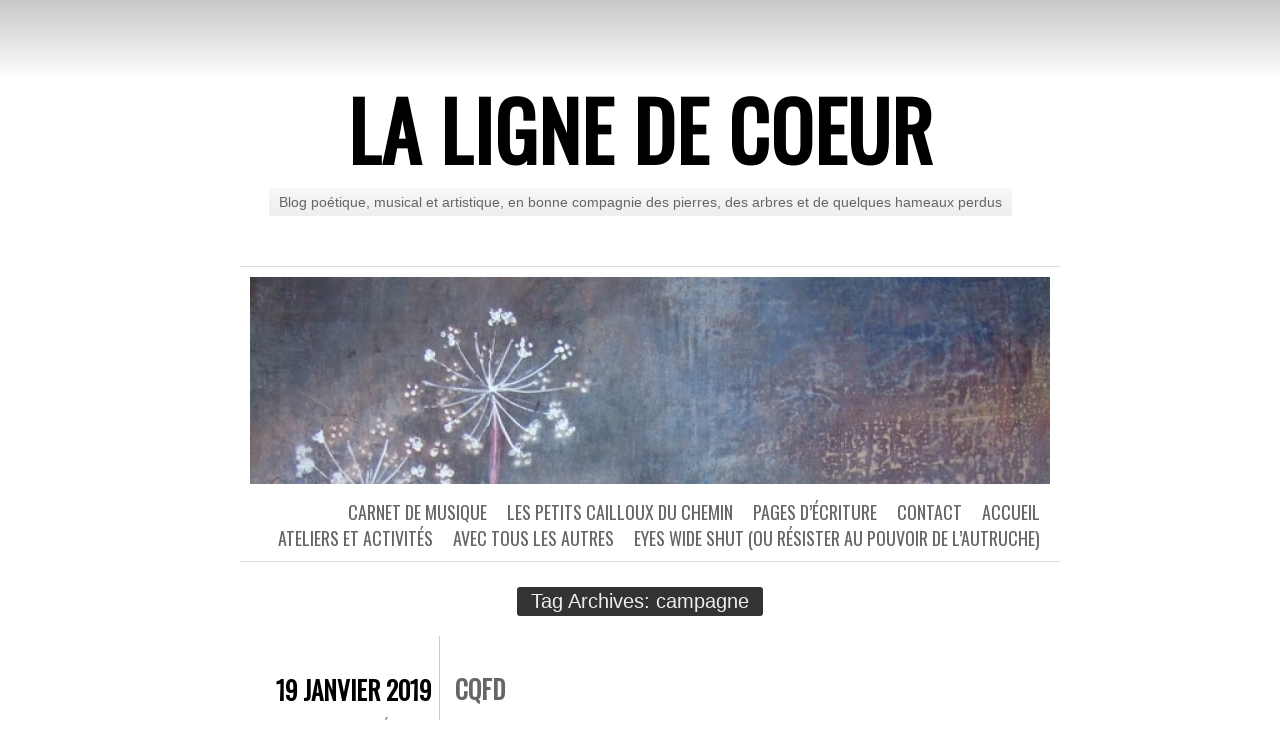

--- FILE ---
content_type: text/html; charset=UTF-8
request_url: https://www.lalignedecoeur.fr/tag/campagne/
body_size: 9875
content:
<!DOCTYPE html>
<html lang="fr-FR">
<head>
	<meta charset="UTF-8" />
	<title>campagne | La ligne de coeur</title>
	<link rel="profile" href="http://gmpg.org/xfn/11" />
	<link rel="pingback" href="https://www.lalignedecoeur.fr/xmlrpc.php" />
	<meta name='robots' content='max-image-preview:large' />
	<style>img:is([sizes="auto" i], [sizes^="auto," i]) { contain-intrinsic-size: 3000px 1500px }</style>
	<link rel='dns-prefetch' href='//fonts.googleapis.com' />
<link rel="alternate" type="application/rss+xml" title="La ligne de coeur &raquo; Flux" href="https://www.lalignedecoeur.fr/feed/" />
<link rel="alternate" type="application/rss+xml" title="La ligne de coeur &raquo; Flux des commentaires" href="https://www.lalignedecoeur.fr/comments/feed/" />
<link rel="alternate" type="application/rss+xml" title="La ligne de coeur &raquo; Flux de l’étiquette campagne" href="https://www.lalignedecoeur.fr/tag/campagne/feed/" />
<script type="text/javascript">
/* <![CDATA[ */
window._wpemojiSettings = {"baseUrl":"https:\/\/s.w.org\/images\/core\/emoji\/15.0.3\/72x72\/","ext":".png","svgUrl":"https:\/\/s.w.org\/images\/core\/emoji\/15.0.3\/svg\/","svgExt":".svg","source":{"concatemoji":"https:\/\/www.lalignedecoeur.fr\/wp-includes\/js\/wp-emoji-release.min.js?ver=6.7.4"}};
/*! This file is auto-generated */
!function(i,n){var o,s,e;function c(e){try{var t={supportTests:e,timestamp:(new Date).valueOf()};sessionStorage.setItem(o,JSON.stringify(t))}catch(e){}}function p(e,t,n){e.clearRect(0,0,e.canvas.width,e.canvas.height),e.fillText(t,0,0);var t=new Uint32Array(e.getImageData(0,0,e.canvas.width,e.canvas.height).data),r=(e.clearRect(0,0,e.canvas.width,e.canvas.height),e.fillText(n,0,0),new Uint32Array(e.getImageData(0,0,e.canvas.width,e.canvas.height).data));return t.every(function(e,t){return e===r[t]})}function u(e,t,n){switch(t){case"flag":return n(e,"\ud83c\udff3\ufe0f\u200d\u26a7\ufe0f","\ud83c\udff3\ufe0f\u200b\u26a7\ufe0f")?!1:!n(e,"\ud83c\uddfa\ud83c\uddf3","\ud83c\uddfa\u200b\ud83c\uddf3")&&!n(e,"\ud83c\udff4\udb40\udc67\udb40\udc62\udb40\udc65\udb40\udc6e\udb40\udc67\udb40\udc7f","\ud83c\udff4\u200b\udb40\udc67\u200b\udb40\udc62\u200b\udb40\udc65\u200b\udb40\udc6e\u200b\udb40\udc67\u200b\udb40\udc7f");case"emoji":return!n(e,"\ud83d\udc26\u200d\u2b1b","\ud83d\udc26\u200b\u2b1b")}return!1}function f(e,t,n){var r="undefined"!=typeof WorkerGlobalScope&&self instanceof WorkerGlobalScope?new OffscreenCanvas(300,150):i.createElement("canvas"),a=r.getContext("2d",{willReadFrequently:!0}),o=(a.textBaseline="top",a.font="600 32px Arial",{});return e.forEach(function(e){o[e]=t(a,e,n)}),o}function t(e){var t=i.createElement("script");t.src=e,t.defer=!0,i.head.appendChild(t)}"undefined"!=typeof Promise&&(o="wpEmojiSettingsSupports",s=["flag","emoji"],n.supports={everything:!0,everythingExceptFlag:!0},e=new Promise(function(e){i.addEventListener("DOMContentLoaded",e,{once:!0})}),new Promise(function(t){var n=function(){try{var e=JSON.parse(sessionStorage.getItem(o));if("object"==typeof e&&"number"==typeof e.timestamp&&(new Date).valueOf()<e.timestamp+604800&&"object"==typeof e.supportTests)return e.supportTests}catch(e){}return null}();if(!n){if("undefined"!=typeof Worker&&"undefined"!=typeof OffscreenCanvas&&"undefined"!=typeof URL&&URL.createObjectURL&&"undefined"!=typeof Blob)try{var e="postMessage("+f.toString()+"("+[JSON.stringify(s),u.toString(),p.toString()].join(",")+"));",r=new Blob([e],{type:"text/javascript"}),a=new Worker(URL.createObjectURL(r),{name:"wpTestEmojiSupports"});return void(a.onmessage=function(e){c(n=e.data),a.terminate(),t(n)})}catch(e){}c(n=f(s,u,p))}t(n)}).then(function(e){for(var t in e)n.supports[t]=e[t],n.supports.everything=n.supports.everything&&n.supports[t],"flag"!==t&&(n.supports.everythingExceptFlag=n.supports.everythingExceptFlag&&n.supports[t]);n.supports.everythingExceptFlag=n.supports.everythingExceptFlag&&!n.supports.flag,n.DOMReady=!1,n.readyCallback=function(){n.DOMReady=!0}}).then(function(){return e}).then(function(){var e;n.supports.everything||(n.readyCallback(),(e=n.source||{}).concatemoji?t(e.concatemoji):e.wpemoji&&e.twemoji&&(t(e.twemoji),t(e.wpemoji)))}))}((window,document),window._wpemojiSettings);
/* ]]> */
</script>
<link rel='stylesheet' id='cudazi-scroll-to-top-style-css' href='https://www.lalignedecoeur.fr/wp-content/plugins/cudazi-scroll-to-top/css/widget.css?ver=6.7.4' type='text/css' media='all' />
<link rel='stylesheet' id='validate-engine-css-css' href='https://www.lalignedecoeur.fr/wp-content/plugins/wysija-newsletters/css/validationEngine.jquery.css?ver=2.22' type='text/css' media='all' />
<link rel='stylesheet' id='mb.miniAudioPlayer.css-css' href='https://www.lalignedecoeur.fr/wp-content/plugins/wp-miniaudioplayer/css/miniplayer.css?ver=1.9.7' type='text/css' media='screen' />
<style id='wp-emoji-styles-inline-css' type='text/css'>

	img.wp-smiley, img.emoji {
		display: inline !important;
		border: none !important;
		box-shadow: none !important;
		height: 1em !important;
		width: 1em !important;
		margin: 0 0.07em !important;
		vertical-align: -0.1em !important;
		background: none !important;
		padding: 0 !important;
	}
</style>
<link rel='stylesheet' id='wp-block-library-css' href='https://www.lalignedecoeur.fr/wp-includes/css/dist/block-library/style.min.css?ver=6.7.4' type='text/css' media='all' />
<style id='classic-theme-styles-inline-css' type='text/css'>
/*! This file is auto-generated */
.wp-block-button__link{color:#fff;background-color:#32373c;border-radius:9999px;box-shadow:none;text-decoration:none;padding:calc(.667em + 2px) calc(1.333em + 2px);font-size:1.125em}.wp-block-file__button{background:#32373c;color:#fff;text-decoration:none}
</style>
<style id='global-styles-inline-css' type='text/css'>
:root{--wp--preset--aspect-ratio--square: 1;--wp--preset--aspect-ratio--4-3: 4/3;--wp--preset--aspect-ratio--3-4: 3/4;--wp--preset--aspect-ratio--3-2: 3/2;--wp--preset--aspect-ratio--2-3: 2/3;--wp--preset--aspect-ratio--16-9: 16/9;--wp--preset--aspect-ratio--9-16: 9/16;--wp--preset--color--black: #000000;--wp--preset--color--cyan-bluish-gray: #abb8c3;--wp--preset--color--white: #ffffff;--wp--preset--color--pale-pink: #f78da7;--wp--preset--color--vivid-red: #cf2e2e;--wp--preset--color--luminous-vivid-orange: #ff6900;--wp--preset--color--luminous-vivid-amber: #fcb900;--wp--preset--color--light-green-cyan: #7bdcb5;--wp--preset--color--vivid-green-cyan: #00d084;--wp--preset--color--pale-cyan-blue: #8ed1fc;--wp--preset--color--vivid-cyan-blue: #0693e3;--wp--preset--color--vivid-purple: #9b51e0;--wp--preset--gradient--vivid-cyan-blue-to-vivid-purple: linear-gradient(135deg,rgba(6,147,227,1) 0%,rgb(155,81,224) 100%);--wp--preset--gradient--light-green-cyan-to-vivid-green-cyan: linear-gradient(135deg,rgb(122,220,180) 0%,rgb(0,208,130) 100%);--wp--preset--gradient--luminous-vivid-amber-to-luminous-vivid-orange: linear-gradient(135deg,rgba(252,185,0,1) 0%,rgba(255,105,0,1) 100%);--wp--preset--gradient--luminous-vivid-orange-to-vivid-red: linear-gradient(135deg,rgba(255,105,0,1) 0%,rgb(207,46,46) 100%);--wp--preset--gradient--very-light-gray-to-cyan-bluish-gray: linear-gradient(135deg,rgb(238,238,238) 0%,rgb(169,184,195) 100%);--wp--preset--gradient--cool-to-warm-spectrum: linear-gradient(135deg,rgb(74,234,220) 0%,rgb(151,120,209) 20%,rgb(207,42,186) 40%,rgb(238,44,130) 60%,rgb(251,105,98) 80%,rgb(254,248,76) 100%);--wp--preset--gradient--blush-light-purple: linear-gradient(135deg,rgb(255,206,236) 0%,rgb(152,150,240) 100%);--wp--preset--gradient--blush-bordeaux: linear-gradient(135deg,rgb(254,205,165) 0%,rgb(254,45,45) 50%,rgb(107,0,62) 100%);--wp--preset--gradient--luminous-dusk: linear-gradient(135deg,rgb(255,203,112) 0%,rgb(199,81,192) 50%,rgb(65,88,208) 100%);--wp--preset--gradient--pale-ocean: linear-gradient(135deg,rgb(255,245,203) 0%,rgb(182,227,212) 50%,rgb(51,167,181) 100%);--wp--preset--gradient--electric-grass: linear-gradient(135deg,rgb(202,248,128) 0%,rgb(113,206,126) 100%);--wp--preset--gradient--midnight: linear-gradient(135deg,rgb(2,3,129) 0%,rgb(40,116,252) 100%);--wp--preset--font-size--small: 13px;--wp--preset--font-size--medium: 20px;--wp--preset--font-size--large: 36px;--wp--preset--font-size--x-large: 42px;--wp--preset--spacing--20: 0.44rem;--wp--preset--spacing--30: 0.67rem;--wp--preset--spacing--40: 1rem;--wp--preset--spacing--50: 1.5rem;--wp--preset--spacing--60: 2.25rem;--wp--preset--spacing--70: 3.38rem;--wp--preset--spacing--80: 5.06rem;--wp--preset--shadow--natural: 6px 6px 9px rgba(0, 0, 0, 0.2);--wp--preset--shadow--deep: 12px 12px 50px rgba(0, 0, 0, 0.4);--wp--preset--shadow--sharp: 6px 6px 0px rgba(0, 0, 0, 0.2);--wp--preset--shadow--outlined: 6px 6px 0px -3px rgba(255, 255, 255, 1), 6px 6px rgba(0, 0, 0, 1);--wp--preset--shadow--crisp: 6px 6px 0px rgba(0, 0, 0, 1);}:where(.is-layout-flex){gap: 0.5em;}:where(.is-layout-grid){gap: 0.5em;}body .is-layout-flex{display: flex;}.is-layout-flex{flex-wrap: wrap;align-items: center;}.is-layout-flex > :is(*, div){margin: 0;}body .is-layout-grid{display: grid;}.is-layout-grid > :is(*, div){margin: 0;}:where(.wp-block-columns.is-layout-flex){gap: 2em;}:where(.wp-block-columns.is-layout-grid){gap: 2em;}:where(.wp-block-post-template.is-layout-flex){gap: 1.25em;}:where(.wp-block-post-template.is-layout-grid){gap: 1.25em;}.has-black-color{color: var(--wp--preset--color--black) !important;}.has-cyan-bluish-gray-color{color: var(--wp--preset--color--cyan-bluish-gray) !important;}.has-white-color{color: var(--wp--preset--color--white) !important;}.has-pale-pink-color{color: var(--wp--preset--color--pale-pink) !important;}.has-vivid-red-color{color: var(--wp--preset--color--vivid-red) !important;}.has-luminous-vivid-orange-color{color: var(--wp--preset--color--luminous-vivid-orange) !important;}.has-luminous-vivid-amber-color{color: var(--wp--preset--color--luminous-vivid-amber) !important;}.has-light-green-cyan-color{color: var(--wp--preset--color--light-green-cyan) !important;}.has-vivid-green-cyan-color{color: var(--wp--preset--color--vivid-green-cyan) !important;}.has-pale-cyan-blue-color{color: var(--wp--preset--color--pale-cyan-blue) !important;}.has-vivid-cyan-blue-color{color: var(--wp--preset--color--vivid-cyan-blue) !important;}.has-vivid-purple-color{color: var(--wp--preset--color--vivid-purple) !important;}.has-black-background-color{background-color: var(--wp--preset--color--black) !important;}.has-cyan-bluish-gray-background-color{background-color: var(--wp--preset--color--cyan-bluish-gray) !important;}.has-white-background-color{background-color: var(--wp--preset--color--white) !important;}.has-pale-pink-background-color{background-color: var(--wp--preset--color--pale-pink) !important;}.has-vivid-red-background-color{background-color: var(--wp--preset--color--vivid-red) !important;}.has-luminous-vivid-orange-background-color{background-color: var(--wp--preset--color--luminous-vivid-orange) !important;}.has-luminous-vivid-amber-background-color{background-color: var(--wp--preset--color--luminous-vivid-amber) !important;}.has-light-green-cyan-background-color{background-color: var(--wp--preset--color--light-green-cyan) !important;}.has-vivid-green-cyan-background-color{background-color: var(--wp--preset--color--vivid-green-cyan) !important;}.has-pale-cyan-blue-background-color{background-color: var(--wp--preset--color--pale-cyan-blue) !important;}.has-vivid-cyan-blue-background-color{background-color: var(--wp--preset--color--vivid-cyan-blue) !important;}.has-vivid-purple-background-color{background-color: var(--wp--preset--color--vivid-purple) !important;}.has-black-border-color{border-color: var(--wp--preset--color--black) !important;}.has-cyan-bluish-gray-border-color{border-color: var(--wp--preset--color--cyan-bluish-gray) !important;}.has-white-border-color{border-color: var(--wp--preset--color--white) !important;}.has-pale-pink-border-color{border-color: var(--wp--preset--color--pale-pink) !important;}.has-vivid-red-border-color{border-color: var(--wp--preset--color--vivid-red) !important;}.has-luminous-vivid-orange-border-color{border-color: var(--wp--preset--color--luminous-vivid-orange) !important;}.has-luminous-vivid-amber-border-color{border-color: var(--wp--preset--color--luminous-vivid-amber) !important;}.has-light-green-cyan-border-color{border-color: var(--wp--preset--color--light-green-cyan) !important;}.has-vivid-green-cyan-border-color{border-color: var(--wp--preset--color--vivid-green-cyan) !important;}.has-pale-cyan-blue-border-color{border-color: var(--wp--preset--color--pale-cyan-blue) !important;}.has-vivid-cyan-blue-border-color{border-color: var(--wp--preset--color--vivid-cyan-blue) !important;}.has-vivid-purple-border-color{border-color: var(--wp--preset--color--vivid-purple) !important;}.has-vivid-cyan-blue-to-vivid-purple-gradient-background{background: var(--wp--preset--gradient--vivid-cyan-blue-to-vivid-purple) !important;}.has-light-green-cyan-to-vivid-green-cyan-gradient-background{background: var(--wp--preset--gradient--light-green-cyan-to-vivid-green-cyan) !important;}.has-luminous-vivid-amber-to-luminous-vivid-orange-gradient-background{background: var(--wp--preset--gradient--luminous-vivid-amber-to-luminous-vivid-orange) !important;}.has-luminous-vivid-orange-to-vivid-red-gradient-background{background: var(--wp--preset--gradient--luminous-vivid-orange-to-vivid-red) !important;}.has-very-light-gray-to-cyan-bluish-gray-gradient-background{background: var(--wp--preset--gradient--very-light-gray-to-cyan-bluish-gray) !important;}.has-cool-to-warm-spectrum-gradient-background{background: var(--wp--preset--gradient--cool-to-warm-spectrum) !important;}.has-blush-light-purple-gradient-background{background: var(--wp--preset--gradient--blush-light-purple) !important;}.has-blush-bordeaux-gradient-background{background: var(--wp--preset--gradient--blush-bordeaux) !important;}.has-luminous-dusk-gradient-background{background: var(--wp--preset--gradient--luminous-dusk) !important;}.has-pale-ocean-gradient-background{background: var(--wp--preset--gradient--pale-ocean) !important;}.has-electric-grass-gradient-background{background: var(--wp--preset--gradient--electric-grass) !important;}.has-midnight-gradient-background{background: var(--wp--preset--gradient--midnight) !important;}.has-small-font-size{font-size: var(--wp--preset--font-size--small) !important;}.has-medium-font-size{font-size: var(--wp--preset--font-size--medium) !important;}.has-large-font-size{font-size: var(--wp--preset--font-size--large) !important;}.has-x-large-font-size{font-size: var(--wp--preset--font-size--x-large) !important;}
:where(.wp-block-post-template.is-layout-flex){gap: 1.25em;}:where(.wp-block-post-template.is-layout-grid){gap: 1.25em;}
:where(.wp-block-columns.is-layout-flex){gap: 2em;}:where(.wp-block-columns.is-layout-grid){gap: 2em;}
:root :where(.wp-block-pullquote){font-size: 1.5em;line-height: 1.6;}
</style>
<link rel='stylesheet' id='chunk-style-css' href='https://www.lalignedecoeur.fr/wp-content/themes/chunk/style.css?ver=6.7.4' type='text/css' media='all' />
<link rel='stylesheet' id='oswald-css' href='https://fonts.googleapis.com/css?family=Oswald&#038;subset=latin%2Clatin-ext&#038;ver=6.7.4' type='text/css' media='all' />
<script type="text/javascript" src="https://www.lalignedecoeur.fr/wp-includes/js/jquery/jquery.min.js?ver=3.7.1" id="jquery-core-js"></script>
<script type="text/javascript" src="https://www.lalignedecoeur.fr/wp-includes/js/jquery/jquery-migrate.min.js?ver=3.4.1" id="jquery-migrate-js"></script>
<script type="text/javascript" src="https://www.lalignedecoeur.fr/wp-content/plugins/cudazi-scroll-to-top/js/widget.js?ver=6.7.4" id="cudazi-scroll-to-top-script-js"></script>
<script type="text/javascript" src="https://www.lalignedecoeur.fr/wp-content/plugins/wp-miniaudioplayer/js/jquery.mb.miniAudioPlayer.js?ver=1.9.7" id="mb.miniAudioPlayer-js"></script>
<script type="text/javascript" src="https://www.lalignedecoeur.fr/wp-content/plugins/wp-miniaudioplayer/js/map_overwrite_default_me.js?ver=1.9.7" id="map_overwrite_default_me-js"></script>
<link rel="https://api.w.org/" href="https://www.lalignedecoeur.fr/wp-json/" /><link rel="alternate" title="JSON" type="application/json" href="https://www.lalignedecoeur.fr/wp-json/wp/v2/tags/131" /><link rel="EditURI" type="application/rsd+xml" title="RSD" href="https://www.lalignedecoeur.fr/xmlrpc.php?rsd" />
<meta name="generator" content="WordPress 6.7.4" />

<!-- start miniAudioPlayer custom CSS -->

<style id="map_custom_css">
       /*++++++++++++++++++++++++++++++++++++++++++++++++++
MAP custom skin: mySkin
http://pupunzi.com/mb.components/mb.miniAudioPlayer/demo/skinMaker.html

background: rgba(235, 21, 21, 1)
icons: rgba(255, 254, 250, 1)
border: rgba(235, 101, 110, 1)
borderLeft: rgba(230, 3, 3, 1)
borderRight: rgba(184, 14, 14, 1)
mute: rgba(255, 61, 61, 1)
download: rgba(212, 32, 38, 0.48)
downloadHover: rgba(255, 3, 3, 1)
++++++++++++++++++++++++++++++++++++++++++++++++++*/

/* Older browser (IE8) not supporting rgba() */
.mbMiniPlayer.mySkin.shadow table{box-shadow:0 0 3px #1c0606;}
.mbMiniPlayer.mySkin table span{background-color:#eb1515;}
.mbMiniPlayer.mySkin table span.map_play{border-left:1px solid #e60303;}
.mbMiniPlayer.mySkin table span.map_volume{border-right:1px solid #b80e0e;}
.mbMiniPlayer.mySkin table span.map_volume.mute{color: #ff3d3d;}
.mbMiniPlayer.mySkin .map_download{color: #d42026;}
.mbMiniPlayer.mySkin .map_download:hover{color: #ff0303;}
.mbMiniPlayer.mySkin table span{color: #fffefa;}
.mbMiniPlayer.mySkin table {border: 1px solid #eb656e !important;}

/*++++++++++++++++++++++++++++++++++++++++++++++++*/

.mbMiniPlayer.mySkin table{background-color:transparent;}
.mbMiniPlayer.mySkin.shadow table{box-shadow:0 0 3px rgba(28, 6, 6, 0.01);}
.mbMiniPlayer.mySkin table span{background-color:rgba(235, 21, 21, 1);}
.mbMiniPlayer.mySkin table span.map_play{border-left:1px solid rgba(230, 3, 3, 1);}
.mbMiniPlayer.mySkin table span.map_volume{border-right:1px solid rgba(184, 14, 14, 1);}
.mbMiniPlayer.mySkin table span.map_volume.mute{color: rgba(255, 61, 61, 1);}
.mbMiniPlayer.mySkin .map_download{color: rgba(212, 32, 38, 0.48);}
.mbMiniPlayer.mySkin .map_download:hover{color: rgba(255, 3, 3, 1);}
.mbMiniPlayer.mySkin table span{color: rgba(255, 254, 250, 1);text-shadow: 1px -1px 1px rgba(189, 11, 11, 1)!important;}
.mbMiniPlayer.mySkin table span{color: rgba(255, 254, 250, 1);}
.mbMiniPlayer.mySkin table {border: 1px solid rgba(235, 101, 110, 1) !important;}
.mbMiniPlayer.mySkin table span.map_title{color: #000; text-shadow:none!important}
/*++++++++++++++++++++++++++++++++++++++++++++++++*/
       </style>
	
<!-- end miniAudioPlayer custom CSS -->	
</head>
<body class="archive tag tag-campagne tag-131 single-author">

<div id="container">

	<div id="header">
		<h1 id="site-title"><a href="https://www.lalignedecoeur.fr/" title="La ligne de coeur" rel="home">La ligne de coeur</a></h1>
		<h2 id="site-description">Blog poétique, musical et artistique, en bonne compagnie des pierres, des arbres et de quelques hameaux perdus  </h2>
	</div>

	<div id="menu">
				<div id="header-image">
			<a href="https://www.lalignedecoeur.fr/">
				<img src="https://www.lalignedecoeur.fr/wp-content/uploads/2013/02/cropped-the-picnic_13.jpg" width="800" height="207" alt="" />
			</a>
		</div>
				<div class="menu-menu-0-container"><ul id="menu-menu-0" class="menu"><li id="menu-item-44" class="menu-item menu-item-type-custom menu-item-object-custom menu-item-home menu-item-44"><a href="http://www.lalignedecoeur.fr/">Accueil</a></li>
<li id="menu-item-186" class="menu-item menu-item-type-post_type menu-item-object-page menu-item-186"><a href="https://www.lalignedecoeur.fr/contacts/">Contact</a></li>
<li id="menu-item-45" class="menu-item menu-item-type-taxonomy menu-item-object-category menu-item-45"><a href="https://www.lalignedecoeur.fr/categorie/pages-decriture/">Pages d&rsquo;écriture</a></li>
<li id="menu-item-46" class="menu-item menu-item-type-taxonomy menu-item-object-category menu-item-46"><a href="https://www.lalignedecoeur.fr/categorie/les-petits-cailloux-du-chemin/">Les petits cailloux du chemin</a></li>
<li id="menu-item-41" class="menu-item menu-item-type-taxonomy menu-item-object-category menu-item-has-children menu-item-41"><a href="https://www.lalignedecoeur.fr/categorie/carnet-de-musique-2/">Carnet de musique</a>
<ul class="sub-menu">
	<li id="menu-item-267" class="menu-item menu-item-type-taxonomy menu-item-object-category menu-item-267"><a href="https://www.lalignedecoeur.fr/categorie/carnet-de-musique-2/annacruz/">Annacruz</a></li>
</ul>
</li>
<li id="menu-item-48" class="menu-item menu-item-type-taxonomy menu-item-object-category menu-item-48"><a href="https://www.lalignedecoeur.fr/categorie/eyes-wide-shut-ou-resister-au-pouvoir-de-lautruche/">Eyes wide shut (ou résister au pouvoir de l’autruche)</a></li>
<li id="menu-item-47" class="menu-item menu-item-type-taxonomy menu-item-object-category menu-item-47"><a href="https://www.lalignedecoeur.fr/categorie/avec-tous-les-autres/">Avec tous les autres</a></li>
<li id="menu-item-480" class="menu-item menu-item-type-taxonomy menu-item-object-category menu-item-480"><a href="https://www.lalignedecoeur.fr/categorie/ateliers-et-activites/">Ateliers et activités</a></li>
</ul></div>	</div>

<div class="page-title">
	<h2 class="page-title">
		Tag Archives: <span>campagne</span>	</h2>
</div>

<div id="contents">
			
			
<div class="post-1698 post type-post status-publish format-standard hentry category-eyes-wide-shut-ou-resister-au-pouvoir-de-lautruche tag-campagne tag-espace-rural tag-resistance" id="post-1698">
	<div class="entry-meta">
				<div class="date"><a href="https://www.lalignedecoeur.fr/cqfd/">19 janvier 2019</a></div>
								<span class="cat-links"><a href="https://www.lalignedecoeur.fr/categorie/eyes-wide-shut-ou-resister-au-pouvoir-de-lautruche/" rel="category tag">Eyes wide shut (ou résister au pouvoir de l’autruche)</a></span>
							</div>
	<div class="main">
						<h2 class="entry-title">
					<a href="https://www.lalignedecoeur.fr/cqfd/" rel="bookmark">CQFD</a>
				</h2>
		
		<div class="entry-content">
						<p style="text-align: justify;"><a href="https://www.lalignedecoeur.fr/wp-content/uploads/2019/01/DSC_0260.jpg"><img fetchpriority="high" decoding="async" class="alignleft size-medium wp-image-1701" src="https://www.lalignedecoeur.fr/wp-content/uploads/2019/01/DSC_0260-246x300.jpg" alt="DSC_0260" width="246" height="300" srcset="https://www.lalignedecoeur.fr/wp-content/uploads/2019/01/DSC_0260-246x300.jpg 246w, https://www.lalignedecoeur.fr/wp-content/uploads/2019/01/DSC_0260.jpg 336w" sizes="(max-width: 246px) 100vw, 246px" /></a>« Avant on connaissait beaucoup de monde, pourquoi, parce que l’café ! […]Moi ça fait des années et des années que j’fréquente plus les cafés donc… […] Le fait de pas aller au café… Mais 1€20 moi je peux plus. J’ai dépensé des fortunes dans les cafés, mais même maintenant, leur donner 1,20€, j’peux pas, j’peux plus. Ben non… Même 1 par jour, voyez, ça fait plus de 30 € dans l’mois. Comme j’compte à l’euro près maintenant, non non ! […] Pourtant y’en a des cafés là où j’pourrais m’arrêter, non… […] La vie est bizarre quand même. »</p>
<p style="text-align: justify;">Freddy, 55 ans, Chambon/ Voueize, Creuse, 2013</p>
<p><a href="http://oubliesdenoscampagnes.org/sites/oubliesdenoscampagnes.org/squelettes/content/diagonale1.html"><img decoding="async" class="alignleft wp-image-1717" src="https://www.lalignedecoeur.fr/wp-content/uploads/2019/01/Oublies.jpg" alt="Oubliés de nos campagnes" width="102" height="82" /></a> Écoutez le portrait sonore de Freddy (1&rsquo;59) en cliquant sur l&rsquo;image. « Oubliés de nos campagnes », une exposition réalisée par le Secours Catholique et l&rsquo;agence MYOP, 2013. <a href="http://oubliesdenoscampagnes.org">http://oubliesdenoscampagnes.org</a></p>
		</div>
		<span class="tag-links"><strong>Tagged</strong> <a href="https://www.lalignedecoeur.fr/tag/campagne/" rel="tag">campagne</a>, <a href="https://www.lalignedecoeur.fr/tag/espace-rural/" rel="tag">espace rural</a>, <a href="https://www.lalignedecoeur.fr/tag/resistance/" rel="tag">résistance</a></span>	</div>
</div>


			</div><!-- #contents -->

<div class="navigation">
	<div class="nav-previous"></div>
	<div class="nav-next"></div>
</div>


<div id="widgets">
		<div class="widget-area">
		<aside id="search-2" class="widget widget_search"><form role="search" method="get" id="searchform" class="searchform" action="https://www.lalignedecoeur.fr/">
				<div>
					<label class="screen-reader-text" for="s">Rechercher :</label>
					<input type="text" value="" name="s" id="s" />
					<input type="submit" id="searchsubmit" value="Rechercher" />
				</div>
			</form></aside>
		<aside id="recent-posts-2" class="widget widget_recent_entries">
		<h3 class="widget-title">Articles récents</h3>
		<ul>
											<li>
					<a href="https://www.lalignedecoeur.fr/fleuve/">Fleuve</a>
									</li>
											<li>
					<a href="https://www.lalignedecoeur.fr/aux-tables-de-la-terrasse/">Aux tables de la terrasse</a>
									</li>
											<li>
					<a href="https://www.lalignedecoeur.fr/les-gens-sacrement-chouettes/">Les gens sacrément chouettes</a>
									</li>
											<li>
					<a href="https://www.lalignedecoeur.fr/gabriel-yacoub-un-musicien-ne-devrait-pas-mourir/">Gabriel Yacoub, un musicien ne devrait pas mourir</a>
									</li>
											<li>
					<a href="https://www.lalignedecoeur.fr/2025-est-une-nouvelle-annee-la-terre-tourne-lunivers-aussi/">2025 est une nouvelle année, la terre tourne, l&rsquo;univers aussi</a>
									</li>
					</ul>

		</aside><aside id="wysija-2" class="widget widget_wysija"><h3 class="widget-title">Recevez chaque nouvel article !</h3><div class="widget_wysija_cont"><div id="msg-form-wysija-2" class="wysija-msg ajax"></div><form id="form-wysija-2" method="post" action="#wysija" class="widget_wysija">
<p class="wysija-paragraph">
    <label>E-mail <span class="wysija-required">*</span></label>
    
    	<input type="text" name="wysija[user][email]" class="wysija-input validate[required,custom[email]]" title="E-mail"  value="" />
    
    
    
    <span class="abs-req">
        <input type="text" name="wysija[user][abs][email]" class="wysija-input validated[abs][email]" value="" />
    </span>
    
</p>

<input class="wysija-submit wysija-submit-field" type="submit" value="Je m&#039;abonne !" />

    <input type="hidden" name="form_id" value="1" />
    <input type="hidden" name="action" value="save" />
    <input type="hidden" name="controller" value="subscribers" />
    <input type="hidden" value="1" name="wysija-page" />

    
        <input type="hidden" name="wysija[user_list][list_ids]" value="1" />
    
 </form></div></aside><aside id="archives-2" class="widget widget_archive"><h3 class="widget-title">Archives</h3>
			<ul>
					<li><a href='https://www.lalignedecoeur.fr/2025/12/'>décembre 2025</a></li>
	<li><a href='https://www.lalignedecoeur.fr/2025/08/'>août 2025</a></li>
	<li><a href='https://www.lalignedecoeur.fr/2025/03/'>mars 2025</a></li>
	<li><a href='https://www.lalignedecoeur.fr/2025/02/'>février 2025</a></li>
	<li><a href='https://www.lalignedecoeur.fr/2024/06/'>juin 2024</a></li>
	<li><a href='https://www.lalignedecoeur.fr/2024/04/'>avril 2024</a></li>
	<li><a href='https://www.lalignedecoeur.fr/2024/03/'>mars 2024</a></li>
	<li><a href='https://www.lalignedecoeur.fr/2024/01/'>janvier 2024</a></li>
	<li><a href='https://www.lalignedecoeur.fr/2023/11/'>novembre 2023</a></li>
	<li><a href='https://www.lalignedecoeur.fr/2023/09/'>septembre 2023</a></li>
	<li><a href='https://www.lalignedecoeur.fr/2023/03/'>mars 2023</a></li>
	<li><a href='https://www.lalignedecoeur.fr/2023/02/'>février 2023</a></li>
	<li><a href='https://www.lalignedecoeur.fr/2022/12/'>décembre 2022</a></li>
	<li><a href='https://www.lalignedecoeur.fr/2022/11/'>novembre 2022</a></li>
	<li><a href='https://www.lalignedecoeur.fr/2022/09/'>septembre 2022</a></li>
	<li><a href='https://www.lalignedecoeur.fr/2022/01/'>janvier 2022</a></li>
	<li><a href='https://www.lalignedecoeur.fr/2021/09/'>septembre 2021</a></li>
	<li><a href='https://www.lalignedecoeur.fr/2021/03/'>mars 2021</a></li>
	<li><a href='https://www.lalignedecoeur.fr/2021/02/'>février 2021</a></li>
	<li><a href='https://www.lalignedecoeur.fr/2020/12/'>décembre 2020</a></li>
	<li><a href='https://www.lalignedecoeur.fr/2020/09/'>septembre 2020</a></li>
	<li><a href='https://www.lalignedecoeur.fr/2020/05/'>mai 2020</a></li>
	<li><a href='https://www.lalignedecoeur.fr/2020/04/'>avril 2020</a></li>
	<li><a href='https://www.lalignedecoeur.fr/2020/03/'>mars 2020</a></li>
	<li><a href='https://www.lalignedecoeur.fr/2020/02/'>février 2020</a></li>
	<li><a href='https://www.lalignedecoeur.fr/2020/01/'>janvier 2020</a></li>
	<li><a href='https://www.lalignedecoeur.fr/2019/12/'>décembre 2019</a></li>
	<li><a href='https://www.lalignedecoeur.fr/2019/08/'>août 2019</a></li>
	<li><a href='https://www.lalignedecoeur.fr/2019/07/'>juillet 2019</a></li>
	<li><a href='https://www.lalignedecoeur.fr/2019/06/'>juin 2019</a></li>
	<li><a href='https://www.lalignedecoeur.fr/2019/03/'>mars 2019</a></li>
	<li><a href='https://www.lalignedecoeur.fr/2019/01/'>janvier 2019</a></li>
	<li><a href='https://www.lalignedecoeur.fr/2018/11/'>novembre 2018</a></li>
	<li><a href='https://www.lalignedecoeur.fr/2018/08/'>août 2018</a></li>
	<li><a href='https://www.lalignedecoeur.fr/2018/07/'>juillet 2018</a></li>
	<li><a href='https://www.lalignedecoeur.fr/2018/05/'>mai 2018</a></li>
	<li><a href='https://www.lalignedecoeur.fr/2018/03/'>mars 2018</a></li>
	<li><a href='https://www.lalignedecoeur.fr/2018/01/'>janvier 2018</a></li>
	<li><a href='https://www.lalignedecoeur.fr/2017/10/'>octobre 2017</a></li>
	<li><a href='https://www.lalignedecoeur.fr/2017/08/'>août 2017</a></li>
	<li><a href='https://www.lalignedecoeur.fr/2017/05/'>mai 2017</a></li>
	<li><a href='https://www.lalignedecoeur.fr/2017/03/'>mars 2017</a></li>
	<li><a href='https://www.lalignedecoeur.fr/2017/01/'>janvier 2017</a></li>
	<li><a href='https://www.lalignedecoeur.fr/2016/12/'>décembre 2016</a></li>
	<li><a href='https://www.lalignedecoeur.fr/2016/09/'>septembre 2016</a></li>
	<li><a href='https://www.lalignedecoeur.fr/2016/07/'>juillet 2016</a></li>
	<li><a href='https://www.lalignedecoeur.fr/2016/06/'>juin 2016</a></li>
	<li><a href='https://www.lalignedecoeur.fr/2016/04/'>avril 2016</a></li>
	<li><a href='https://www.lalignedecoeur.fr/2016/01/'>janvier 2016</a></li>
	<li><a href='https://www.lalignedecoeur.fr/2015/12/'>décembre 2015</a></li>
	<li><a href='https://www.lalignedecoeur.fr/2015/10/'>octobre 2015</a></li>
	<li><a href='https://www.lalignedecoeur.fr/2015/07/'>juillet 2015</a></li>
	<li><a href='https://www.lalignedecoeur.fr/2015/05/'>mai 2015</a></li>
	<li><a href='https://www.lalignedecoeur.fr/2015/04/'>avril 2015</a></li>
	<li><a href='https://www.lalignedecoeur.fr/2015/03/'>mars 2015</a></li>
	<li><a href='https://www.lalignedecoeur.fr/2015/01/'>janvier 2015</a></li>
	<li><a href='https://www.lalignedecoeur.fr/2014/11/'>novembre 2014</a></li>
	<li><a href='https://www.lalignedecoeur.fr/2014/05/'>mai 2014</a></li>
	<li><a href='https://www.lalignedecoeur.fr/2014/01/'>janvier 2014</a></li>
	<li><a href='https://www.lalignedecoeur.fr/2013/12/'>décembre 2013</a></li>
	<li><a href='https://www.lalignedecoeur.fr/2013/11/'>novembre 2013</a></li>
	<li><a href='https://www.lalignedecoeur.fr/2013/10/'>octobre 2013</a></li>
	<li><a href='https://www.lalignedecoeur.fr/2013/09/'>septembre 2013</a></li>
	<li><a href='https://www.lalignedecoeur.fr/2013/08/'>août 2013</a></li>
	<li><a href='https://www.lalignedecoeur.fr/2013/07/'>juillet 2013</a></li>
	<li><a href='https://www.lalignedecoeur.fr/2013/05/'>mai 2013</a></li>
	<li><a href='https://www.lalignedecoeur.fr/2013/04/'>avril 2013</a></li>
	<li><a href='https://www.lalignedecoeur.fr/2013/03/'>mars 2013</a></li>
	<li><a href='https://www.lalignedecoeur.fr/2013/02/'>février 2013</a></li>
			</ul>

			</aside><aside id="meta-2" class="widget widget_meta"><h3 class="widget-title">Méta</h3>
		<ul>
						<li><a href="https://www.lalignedecoeur.fr/wp-login.php">Connexion</a></li>
			<li><a href="https://www.lalignedecoeur.fr/feed/">Flux des publications</a></li>
			<li><a href="https://www.lalignedecoeur.fr/comments/feed/">Flux des commentaires</a></li>

			<li><a href="https://fr.wordpress.org/">Site de WordPress-FR</a></li>
		</ul>

		</aside><aside id="tag_cloud-2" class="widget widget_tag_cloud"><h3 class="widget-title">Mots clefs</h3><div class="tagcloud"><a href="https://www.lalignedecoeur.fr/tag/8-mars/" class="tag-cloud-link tag-link-22 tag-link-position-1" style="font-size: 17.871794871795pt;" aria-label="8 mars (6 éléments)">8 mars</a>
<a href="https://www.lalignedecoeur.fr/tag/agriculture/" class="tag-cloud-link tag-link-47 tag-link-position-2" style="font-size: 11.230769230769pt;" aria-label="agriculture (2 éléments)">agriculture</a>
<a href="https://www.lalignedecoeur.fr/tag/annacruz/" class="tag-cloud-link tag-link-138 tag-link-position-3" style="font-size: 11.230769230769pt;" aria-label="Annacruz (2 éléments)">Annacruz</a>
<a href="https://www.lalignedecoeur.fr/tag/aragon/" class="tag-cloud-link tag-link-37 tag-link-position-4" style="font-size: 8pt;" aria-label="Aragon (1 élément)">Aragon</a>
<a href="https://www.lalignedecoeur.fr/tag/armenie/" class="tag-cloud-link tag-link-34 tag-link-position-5" style="font-size: 16.615384615385pt;" aria-label="arménie (5 éléments)">arménie</a>
<a href="https://www.lalignedecoeur.fr/tag/beata-palya/" class="tag-cloud-link tag-link-43 tag-link-position-6" style="font-size: 8pt;" aria-label="Beata Palya (1 élément)">Beata Palya</a>
<a href="https://www.lalignedecoeur.fr/tag/bresil/" class="tag-cloud-link tag-link-100 tag-link-position-7" style="font-size: 13.384615384615pt;" aria-label="Brésil (3 éléments)">Brésil</a>
<a href="https://www.lalignedecoeur.fr/tag/carte/" class="tag-cloud-link tag-link-36 tag-link-position-8" style="font-size: 8pt;" aria-label="carte (1 élément)">carte</a>
<a href="https://www.lalignedecoeur.fr/tag/celan/" class="tag-cloud-link tag-link-63 tag-link-position-9" style="font-size: 8pt;" aria-label="Celan (1 élément)">Celan</a>
<a href="https://www.lalignedecoeur.fr/tag/corps/" class="tag-cloud-link tag-link-48 tag-link-position-10" style="font-size: 8pt;" aria-label="corps (1 élément)">corps</a>
<a href="https://www.lalignedecoeur.fr/tag/disparition/" class="tag-cloud-link tag-link-61 tag-link-position-11" style="font-size: 8pt;" aria-label="disparition (1 élément)">disparition</a>
<a href="https://www.lalignedecoeur.fr/tag/desert/" class="tag-cloud-link tag-link-32 tag-link-position-12" style="font-size: 8pt;" aria-label="désert (1 élément)">désert</a>
<a href="https://www.lalignedecoeur.fr/tag/ensemble-bisserov/" class="tag-cloud-link tag-link-49 tag-link-position-13" style="font-size: 8pt;" aria-label="ensemble Bisserov (1 élément)">ensemble Bisserov</a>
<a href="https://www.lalignedecoeur.fr/tag/femme/" class="tag-cloud-link tag-link-39 tag-link-position-14" style="font-size: 17.871794871795pt;" aria-label="femme (6 éléments)">femme</a>
<a href="https://www.lalignedecoeur.fr/tag/foule/" class="tag-cloud-link tag-link-54 tag-link-position-15" style="font-size: 8pt;" aria-label="foule (1 élément)">foule</a>
<a href="https://www.lalignedecoeur.fr/tag/francois-begaudeau/" class="tag-cloud-link tag-link-51 tag-link-position-16" style="font-size: 8pt;" aria-label="François Bégaudeau (1 élément)">François Bégaudeau</a>
<a href="https://www.lalignedecoeur.fr/tag/genocide/" class="tag-cloud-link tag-link-33 tag-link-position-17" style="font-size: 8pt;" aria-label="génocide (1 élément)">génocide</a>
<a href="https://www.lalignedecoeur.fr/tag/geopoetique/" class="tag-cloud-link tag-link-92 tag-link-position-18" style="font-size: 11.230769230769pt;" aria-label="géopoétique (2 éléments)">géopoétique</a>
<a href="https://www.lalignedecoeur.fr/tag/h-t-v/" class="tag-cloud-link tag-link-73 tag-link-position-19" style="font-size: 18.769230769231pt;" aria-label="H.T.V. (7 éléments)">H.T.V.</a>
<a href="https://www.lalignedecoeur.fr/tag/hannah-arendt/" class="tag-cloud-link tag-link-30 tag-link-position-20" style="font-size: 8pt;" aria-label="Hannah Arendt (1 élément)">Hannah Arendt</a>
<a href="https://www.lalignedecoeur.fr/tag/helene-tallon-vanerian/" class="tag-cloud-link tag-link-29 tag-link-position-21" style="font-size: 8pt;" aria-label="Helene Tallon-Vanerian (1 élément)">Helene Tallon-Vanerian</a>
<a href="https://www.lalignedecoeur.fr/tag/hiver/" class="tag-cloud-link tag-link-57 tag-link-position-22" style="font-size: 8pt;" aria-label="hiver (1 élément)">hiver</a>
<a href="https://www.lalignedecoeur.fr/tag/htv/" class="tag-cloud-link tag-link-121 tag-link-position-23" style="font-size: 21.282051282051pt;" aria-label="HTV (10 éléments)">HTV</a>
<a href="https://www.lalignedecoeur.fr/tag/jordi-savall/" class="tag-cloud-link tag-link-59 tag-link-position-24" style="font-size: 8pt;" aria-label="Jordi Savall (1 élément)">Jordi Savall</a>
<a href="https://www.lalignedecoeur.fr/tag/laure/" class="tag-cloud-link tag-link-52 tag-link-position-25" style="font-size: 8pt;" aria-label="Laure (1 élément)">Laure</a>
<a href="https://www.lalignedecoeur.fr/tag/lais/" class="tag-cloud-link tag-link-40 tag-link-position-26" style="font-size: 8pt;" aria-label="Laïs (1 élément)">Laïs</a>
<a href="https://www.lalignedecoeur.fr/tag/limousine/" class="tag-cloud-link tag-link-53 tag-link-position-27" style="font-size: 8pt;" aria-label="Limousine (1 élément)">Limousine</a>
<a href="https://www.lalignedecoeur.fr/tag/lucy-raverat/" class="tag-cloud-link tag-link-26 tag-link-position-28" style="font-size: 8pt;" aria-label="Lucy Raverat (1 élément)">Lucy Raverat</a>
<a href="https://www.lalignedecoeur.fr/tag/lula-pena/" class="tag-cloud-link tag-link-56 tag-link-position-29" style="font-size: 8pt;" aria-label="Lula Pena (1 élément)">Lula Pena</a>
<a href="https://www.lalignedecoeur.fr/tag/manifestation/" class="tag-cloud-link tag-link-55 tag-link-position-30" style="font-size: 8pt;" aria-label="manifestation (1 élément)">manifestation</a>
<a href="https://www.lalignedecoeur.fr/tag/maria-merce-marcal/" class="tag-cloud-link tag-link-46 tag-link-position-31" style="font-size: 11.230769230769pt;" aria-label="Maria Merce Marçal (2 éléments)">Maria Merce Marçal</a>
<a href="https://www.lalignedecoeur.fr/tag/mathias-enard/" class="tag-cloud-link tag-link-42 tag-link-position-32" style="font-size: 8pt;" aria-label="Mathias Enard (1 élément)">Mathias Enard</a>
<a href="https://www.lalignedecoeur.fr/tag/maylis-de-kerangal/" class="tag-cloud-link tag-link-60 tag-link-position-33" style="font-size: 8pt;" aria-label="Maylis de Kérangal (1 élément)">Maylis de Kérangal</a>
<a href="https://www.lalignedecoeur.fr/tag/musique/" class="tag-cloud-link tag-link-58 tag-link-position-34" style="font-size: 8pt;" aria-label="musique (1 élément)">musique</a>
<a href="https://www.lalignedecoeur.fr/tag/meteo/" class="tag-cloud-link tag-link-50 tag-link-position-35" style="font-size: 21.282051282051pt;" aria-label="météo (10 éléments)">météo</a>
<a href="https://www.lalignedecoeur.fr/tag/palestine/" class="tag-cloud-link tag-link-38 tag-link-position-36" style="font-size: 8pt;" aria-label="Palestine (1 élément)">Palestine</a>
<a href="https://www.lalignedecoeur.fr/tag/poesie/" class="tag-cloud-link tag-link-41 tag-link-position-37" style="font-size: 16.615384615385pt;" aria-label="poésie (5 éléments)">poésie</a>
<a href="https://www.lalignedecoeur.fr/tag/resistance/" class="tag-cloud-link tag-link-35 tag-link-position-38" style="font-size: 21.282051282051pt;" aria-label="résistance (10 éléments)">résistance</a>
<a href="https://www.lalignedecoeur.fr/tag/saison/" class="tag-cloud-link tag-link-68 tag-link-position-39" style="font-size: 16.615384615385pt;" aria-label="saison (5 éléments)">saison</a>
<a href="https://www.lalignedecoeur.fr/tag/tchekhov/" class="tag-cloud-link tag-link-62 tag-link-position-40" style="font-size: 11.230769230769pt;" aria-label="Tchekhov (2 éléments)">Tchekhov</a>
<a href="https://www.lalignedecoeur.fr/tag/temps/" class="tag-cloud-link tag-link-127 tag-link-position-41" style="font-size: 11.230769230769pt;" aria-label="temps (2 éléments)">temps</a>
<a href="https://www.lalignedecoeur.fr/tag/territoire/" class="tag-cloud-link tag-link-31 tag-link-position-42" style="font-size: 13.384615384615pt;" aria-label="territoire (3 éléments)">territoire</a>
<a href="https://www.lalignedecoeur.fr/tag/virginia-woolf/" class="tag-cloud-link tag-link-82 tag-link-position-43" style="font-size: 11.230769230769pt;" aria-label="Virginia Woolf (2 éléments)">Virginia Woolf</a>
<a href="https://www.lalignedecoeur.fr/tag/voeux/" class="tag-cloud-link tag-link-45 tag-link-position-44" style="font-size: 22pt;" aria-label="Voeux (11 éléments)">Voeux</a>
<a href="https://www.lalignedecoeur.fr/tag/elise-caron/" class="tag-cloud-link tag-link-44 tag-link-position-45" style="font-size: 8pt;" aria-label="Élise Caron (1 élément)">Élise Caron</a></div>
</aside>	</div><!-- #first .widget-area -->
	</div><!-- #widgets -->
	<div id="footer">
		<a href="http://wordpress.org/" title="A Semantic Personal Publishing Platform" rel="generator">Proudly powered by WordPress</a>
		<span class="sep"> | </span>
		Theme: Chunk by <a href="https://wordpress.com/themes/" rel="designer">WordPress.com</a>.	</div>

</div>

		<a id="scroll-to-top" href="#" title="Scroll to Top">Top</a>
		<script type="text/javascript" src="https://www.lalignedecoeur.fr/wp-content/plugins/wysija-newsletters/js/validate/languages/jquery.validationEngine-fr.js?ver=2.22" id="wysija-validator-lang-js"></script>
<script type="text/javascript" src="https://www.lalignedecoeur.fr/wp-content/plugins/wysija-newsletters/js/validate/jquery.validationEngine.js?ver=2.22" id="wysija-validator-js"></script>
<script type="text/javascript" id="wysija-front-subscribers-js-extra">
/* <![CDATA[ */
var wysijaAJAX = {"action":"wysija_ajax","controller":"subscribers","ajaxurl":"https:\/\/www.lalignedecoeur.fr\/wp-admin\/admin-ajax.php","loadingTrans":"Chargement...","is_rtl":""};
/* ]]> */
</script>
<script type="text/javascript" src="https://www.lalignedecoeur.fr/wp-content/plugins/wysija-newsletters/js/front-subscribers.js?ver=2.22" id="wysija-front-subscribers-js"></script>

	<!-- start miniAudioPlayer initializer -->
	<script type="text/javascript">

	let isGutenberg = true;
	let miniAudioPlayer_replaceDefault = 1;
	let miniAudioPlayer_excluded = "map_excuded";
	let miniAudioPlayer_replaceDefault_show_title = 1;

	let miniAudioPlayer_defaults = {
				inLine:true,
                width:"200",
				skin:"gray",
				animate:false,
				volume:.4,
				autoplay:false,
				showVolumeLevel:true,
				allowMute: false,
				showTime:true,
				id3:true,
				showRew:true,
				addShadow: false,
				downloadable:false,
				downloadPage: null,
				swfPath:"https://www.lalignedecoeur.fr/wp-content/plugins/wp-miniaudioplayer/js/",
				onReady: function(player, $controlsBox){
				   if(player.opt.downloadable && player.opt.downloadablesecurity && !false){
				        jQuery(".map_download", $controlsBox).remove();
				   }
				}
		};

    function initializeMiniAudioPlayer(){
         jQuery(".mejs-container a").addClass(miniAudioPlayer_excluded);
         jQuery("a[href *= '.mp3']").not(".map_excuded").not(".wp-playlist-caption").not("[download]").mb_miniPlayer(miniAudioPlayer_defaults);
    }

    //if(1)
        jQuery("body").addClass("map_replaceDefault");

	jQuery(function(){
     // if(1)
         setTimeout(function(){replaceDefault();},10);
      
      initializeMiniAudioPlayer();
      jQuery(document).ajaxSuccess(function(event, xhr, settings) {
        initializeMiniAudioPlayer();
      });
	});
	</script>
	<!-- end miniAudioPlayer initializer -->

	
</body>
</html>